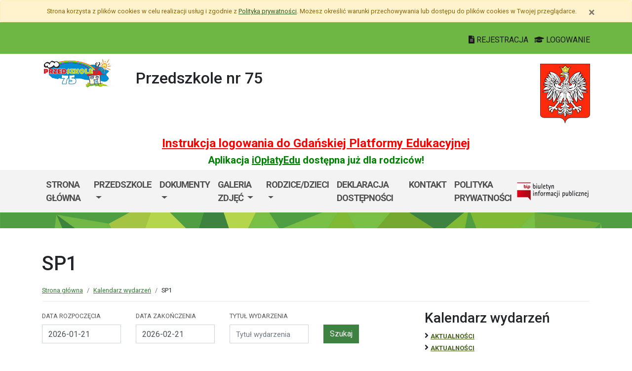

--- FILE ---
content_type: text/html; charset=utf-8
request_url: https://p75.edu.gdansk.pl/pl/kalendarz/c/sp1.46.html
body_size: 41815
content:

<!DOCTYPE html>
<html lang="pl">
<head>
    <meta charset="utf-8">
    <meta http-equiv="X-UA-Compatible" content="IE=edge">
    <meta name="viewport" content="width=device-width, initial-scale=1">
    <link rel="shortcut icon" href="/Content/pub/367/logo_szkoly.png">
    <title>SP1 - Przedszkole nr 75</title>
        <meta name="Robots" content="index, follow" />
    <meta name="revisit-after" content="3 days" />
    <meta name="keywords" content="" />
    <meta name="description" content="" />
    <meta name="page-topic" content="" />
    <link href="/Scripts/bootstrap4/css/bootstrap.min.css" rel="stylesheet" />
    <link href="/Content/css/font-awesome.min.css" rel="stylesheet" />
    <link rel="stylesheet" href="https://use.fontawesome.com/releases/v5.2.0/css/all.css" integrity="sha384-hWVjflwFxL6sNzntih27bfxkr27PmbbK/iSvJ+a4+0owXq79v+lsFkW54bOGbiDQ" crossorigin="anonymous">
    <link href="/Content/css/jquery.magnific-popup.css" rel="stylesheet" />
    <link href="/Content/css/style.css?_=21905317459" rel="stylesheet" />
    <link href="//fonts.googleapis.com/css?family=Roboto:100,100i,300,300i,400,400i,500,500i,700,700i,900,900i&amp;subset=latin-ext" rel="stylesheet">
    <!--[if lt IE 9]>
        
      <script src="https://oss.maxcdn.com/html5shiv/3.7.2/html5shiv.min.js"></script>
      <script src="https://oss.maxcdn.com/respond/1.4.2/respond.min.js"></script>
    <![endif]-->
    
        <link href="/Scripts/bootstrap_datepicker/css/bootstrap-datepicker3.min.css" rel="stylesheet" />
        
</head>
<body class="bodylang-pl calendar calendar-category ">
    <ul class="sr-only">
        <li><a href="#main-container" class="sr-only sr-only-focusable sr-focus-many" data-sr-group="1">Przejdź do treści</a></li>
        <li><a href="#navContent" class="sr-only sr-only-focusable sr-focus-many" data-sr-group="1">Przejdź do menu</a></li>
        <li><a href="/pl/Site/SiteMap" class="sr-only sr-only-focusable sr-focus-many" data-sr-group="1">Mapa strony</a></li>
    </ul>
    <section id="cookiesInfoContainer" aria-label="Informacja o przechowywaniu plików cookie"></section>

    <h1 class="sr-only">
        SP1 - Przedszkole nr 75
    </h1>


    <header>
        <div class="container-fluid bg-green">
            <div class="container py-3 text-right">
                <nav class="navbar navbar-head p-0">
                    <div class="ml-auto mr-auto mr-md-0 pt-2">
                        <a href="https://edu.gdansk.pl/rejestracja.html">
                            <i class="fas fa-file-text"></i>
                            REJESTRACJA
                        </a>

                        <a href="https://aplikacje.edu.gdansk.pl">
                            <i class="fas fa-graduation-cap"></i>
                            LOGOWANIE
                        </a>
                    </div>
                </nav>
            </div>
        </div>

        <div class="container">






    <div class="big-box structure">
        <div class="">
                        <div  class="row structure-row ">
                        <div   id="top-logo"   class="col-lg-2 col-sm-3 col-12 structure-panel">
        

            <div></div>




                        <p><a href="/"><img src="/Content/pub/367/logo_szkoly.png" alt="Logo szkoły" class="img-fluid" style="margin-bottom: 10px; margin-top: 10px;" caption="false"></a></p>

    </div>

                        <div   id="top-name"   class="col-lg-8 col-sm-6 col-12 structure-panel">
        

            <div></div>




                        <h2 style="margin-top: 30px;">Przedszkole nr 75</h2>

    </div>

                        <div   id="top-emblem"   class="col-lg-2 col-sm-3 col-12 structure-panel">
        

            <div></div>




                        <p style="text-align: right;" class="hidden-xs"><img src="/Content/pub/godlo.png" alt="Godło Polski" class="img-fluid" style="margin-bottom: 10px; margin-top: 20px;" caption="false"></p>

    </div>

        </div>

                        <div  class="row structure-row ">
                        <div  class="col-lg-12 col-sm-12 col-12 structure-panel">
        

            <div></div>




                        <h4 style="text-align: center;"><span style="color: #ff0000;"><strong><a href="https://edu.gdansk.pl/files/logowanie-do-gpe.pdf" target="_blank" rel="noopener noreferrer" style="color: #ff0000;">Instrukcja logowania do Gdańskiej Platformy Edukacyjnej</a></strong></span></h4>
<h5 style="text-align: center;"><span style="color: #008000;"><strong>Aplikacja <a href="https://edu.gdansk.pl/ioplaty.html" target="_blank" rel="noopener noreferrer" style="color: #008000;">iOpłatyEdu</a> dostępna już dla rodziców! </strong></span></h5>

    </div>

        </div>

        </div>
    </div>

        </div>
        <nav id="navbar-top" class="navbar navbar-expand-lg navbar-light bg-light">
            <h2 class="sr-only">Menu główne</h2>
            <div class="container">
                <a class="navbar-brand d-lg-none" href="#">GPE</a>
                <button class="navbar-toggler" type="button" data-toggle="collapse" data-target="#navContent" aria-controls="navbar-top" aria-expanded="false">
                    <span class="navbar-toggler-icon" aria-hidden="true"></span>
                    <span class="sr-only">Pokaż/ukryj menu</span>
                </button>
                <div class="collapse navbar-collapse" id="navContent">
                    <ul class="navbar-nav mr-auto menu-top">
    <li class="nav-item ">
        <a href="/pl" 
           class="nav-item nav-link" 
           >
            Strona gł&#243;wna
        </a>
    </li>
    <li class="nav-item dropdown borange" role="menuitem">
        <a href="/pl/page/przedszkole-2" class="nav-link dropdown-toggle" data-toggle="dropdown">PRZEDSZKOLE <span class="caret"></span></a>
        <ul class="dropdown-menu" role="menu">
    <li class="nav-item ">
        <a href="/pl/page/przedszkole-2/o-nas" 
           class="nav-item nav-link" 
           >
            O nas
        </a>
    </li>
    <li class="nav-item ">
        <a href="/pl/page/przedszkole-2/pracownicy-przedszkola" 
           class="nav-item nav-link" 
           >
            Pracownicy przedszkola
        </a>
    </li>
    <li class="nav-item ">
        <a href="/pl/page/przedszkole-2/kontakt-do-nauczycieli" 
           class="nav-item nav-link" 
           >
            Kontakt do nauczycieli
        </a>
    </li>
    <li class="nav-item ">
        <a href="/pl/page/przedszkole-2/oferta" 
           class="nav-item nav-link" 
           >
            Oferta
        </a>
    </li>
    <li class="nav-item ">
        <a href="/pl/page/przedszkole-2/ramowy-rozklad-dnia" 
           class="nav-item nav-link" 
           >
            Ramowy rozkład dnia
        </a>
    </li>
    <li class="nav-item ">
        <a href="/pl/page/przedszkole-2/realizowane-programy" 
           class="nav-item nav-link" 
           >
            Realizowane programy 
        </a>
    </li>
    <li class="nav-item ">
        <a href="/pl/page/przedszkole-2/oplaty" 
           class="nav-item nav-link" 
           >
            Opłaty
        </a>
    </li>



        </ul>
    </li>
    <li class="nav-item dropdown " role="menuitem">
        <a href="/pl/page/dzieci" class="nav-link dropdown-toggle" data-toggle="dropdown">DOKUMENTY <span class="caret"></span></a>
        <ul class="dropdown-menu" role="menu">
    <li class="nav-item ">
        <a href="/pl/page/dzieci/procedury-bezpieczenstwa" 
           class="nav-item nav-link" 
           >
            Procedury bezpieczeństwa
        </a>
    </li>
    <li class="nav-item ">
        <a href="/pl/page/dzieci/podstawa-programowa" 
           class="nav-item nav-link" 
           >
            Podstawa programowa wychowania przedszkolnego
        </a>
    </li>
    <li class="nav-item ">
        <a href="/pl/page/dzieci/procedura-postepowania-podczas-wystapienia-chorob-zakaznych-pasozytniczych-zatruc-i-przeziebien" 
           class="nav-item nav-link" 
           >
            Procedura postępowania podczas wystąpienia chor&#243;b zakaźnych, pasożytniczych, zatruć i przeziębień
        </a>
    </li>
    <li class="nav-item ">
        <a href="/pl/page/dzieci/statut-przedszkola" 
           class="nav-item nav-link" 
           >
            Statut przedszkola
        </a>
    </li>
    <li class="nav-item ">
        <a href="/pl/page/dzieci/koncepcja-pracy-przedszkola" 
           class="nav-item nav-link" 
           >
            Koncepcja pracy przedszkola
        </a>
    </li>
    <li class="nav-item ">
        <a href="/pl/page/dzieci/program-wychowawczy" 
           class="nav-item nav-link" 
           >
            Program wychowawczy
        </a>
    </li>
    <li class="nav-item ">
        <a href="/pl/page/dzieci/polityka-oraz-procedury-ochrony-dzieci-przed-krzywdzeniem" 
           class="nav-item nav-link" 
           >
            Polityka oraz procedury ochrony dzieci przed krzywdzeniem
        </a>
    </li>
    <li class="nav-item ">
        <a href="/pl/page/dzieci/klauzula-informacyjna-1" 
           class="nav-item nav-link" 
           >
            Klauzula informacyjna
        </a>
    </li>



        </ul>
    </li>
    <li class="nav-item dropdown " role="menuitem">
        <a href="/pl/page/galeria-zdjec" class="nav-link dropdown-toggle" data-toggle="dropdown">GALERIA ZDJĘĆ <span class="caret"></span></a>
        <ul class="dropdown-menu" role="menu">
    <li class="nav-item ">
        <a href="/pl/page/galeria-zdjec/gr-i-jezyki" 
           class="nav-item nav-link" 
           >
            GR I &quot;JEŻYKI&quot;
        </a>
    </li>
    <li class="nav-item ">
        <a href="/pl/page/galeria-zdjec/gr-ii-wiewiorki" 
           class="nav-item nav-link" 
           >
            GR II &quot;WIEWI&#211;RKI&quot;
        </a>
    </li>
    <li class="nav-item ">
        <a href="/pl/page/galeria-zdjec/gr-iii-kotki" 
           class="nav-item nav-link" 
           >
            GR III &quot;KOTKI&quot;
        </a>
    </li>
    <li class="nav-item ">
        <a href="/pl/page/galeria-zdjec/grupa-iv-motylki" 
           class="nav-item nav-link" 
           >
            GR IV &quot;MOTYLKI&quot;
        </a>
    </li>
    <li class="nav-item ">
        <a href="/pl/page/galeria-zdjec/gr-v-sowki" 
           class="nav-item nav-link" 
           >
            GR V &quot;S&#211;WKI&quot;
        </a>
    </li>
    <li class="nav-item ">
        <a href="/pl/page/galeria-zdjec/gr-vi-misie" 
           class="nav-item nav-link" 
           >
            GR VI &quot;MISIE&quot;
        </a>
    </li>
    <li class="nav-item ">
        <a href="/pl/page/galeria-zdjec/grupa-vii-zabki" 
           class="nav-item nav-link" 
           >
            GR VII &quot;ŻABKI&quot;
        </a>
    </li>
    <li class="nav-item ">
        <a href="/pl/page/galeria-zdjec/gr-viii-stokrotki" 
           class="nav-item nav-link" 
           >
            GR VIII &quot;STOKROTKI&quot;
        </a>
    </li>
    <li class="nav-item ">
        <a href="/pl/page/galeria-zdjec/gr-ix-biedronki" 
           class="nav-item nav-link" 
           >
            GR IX &quot;BIEDRONKI
        </a>
    </li>
    <li class="nav-item ">
        <a href="/pl/page/galeria-zdjec/fundacja-dzieci-afryki" 
           class="nav-item nav-link" 
           >
            FUNDACJA DZIECI AFRYKI
        </a>
    </li>



        </ul>
    </li>
    <li class="nav-item dropdown " role="menuitem">
        <a href="/pl/page/rodzice-3" class="nav-link dropdown-toggle" data-toggle="dropdown">RODZICE/DZIECI <span class="caret"></span></a>
        <ul class="dropdown-menu" role="menu">
    <li class="nav-item ">
        <a href="/pl/page/rodzice-3/kacik-dla-rodzicow" 
           class="nav-item nav-link" 
           >
            Kącik dla rodzic&#243;w
        </a>
    </li>
    <li class="nav-item ">
        <a href="/pl/page/rodzice-3/nasze-osiagniecia" 
           class="nav-item nav-link" 
           >
            Osiągnięcia dzieci
        </a>
    </li>
    <li class="nav-item ">
        <a href="/pl/page/rodzice-3/rada-rodzicow" 
           class="nav-item nav-link" 
           >
            Rada Rodzic&#243;w
        </a>
    </li>
    <li class="nav-item ">
        <a href="/pl/page/rodzice-3/ubezpieczenie" 
           class="nav-item nav-link" 
           >
            Ubezpieczenie
        </a>
    </li>
    <li class="nav-item ">
        <a href="/pl/page/rodzice-3/nowe-obwody-poradni-psychologiczno-pedagogicznych-w-gdansku" 
           class="nav-item nav-link" 
           >
            Nowe obwody poradni psychologiczno- pedagogicznych w Gdańsku
        </a>
    </li>
    <li class="nav-item ">
        <a href="/pl/page/rodzice-3/elektroniczna-ewidencja-czasu-pobytu-dziecka-w-przedszkolu" 
           class="nav-item nav-link" 
           >
            Elektroniczna ewidencja czasu pobytu dziecka w przedszkolu
        </a>
    </li>
    <li class="nav-item ">
        <a href="/pl/page/rodzice-3/lista-instytucji-udzielajacych-wsparcia" 
           class="nav-item nav-link" 
           >
            Lista instytucji udzielających wsparcia
        </a>
    </li>
    <li class="nav-item ">
        <a href="/pl/page/rodzice-3/regulamin-oraz-upowaznienie-do-odbioru-dziecka" 
           class="nav-item nav-link" 
           >
            Regulamin oraz upoważnienie do odbioru dziecka 
        </a>
    </li>
    <li class="nav-item ">
        <a href="/pl/page/rodzice-3/wyprawka-przedszkolaka-starsze-grupy" 
           class="nav-item nav-link" 
           >
            Wyprawka Przedszkolaka - Starsze grupy
        </a>
    </li>
    <li class="nav-item ">
        <a href="/pl/page/rodzice-3/wyprawka-przedszkolaka-3-latki" 
           class="nav-item nav-link" 
           >
            Wyprawka Przedszkolaka - 3 latki
        </a>
    </li>



        </ul>
    </li>
    <li class="nav-item ">
        <a href="/pl/page/deklaracja-dostepnosci-81" 
           class="nav-item nav-link" 
           >
            DEKLARACJA DOSTĘPNOŚCI
        </a>
    </li>
    <li class="nav-item ">
        <a href="/pl/page/kontakt-1-102" 
           class="nav-item nav-link" 
           >
            KONTAKT
        </a>
    </li>
    <li class="nav-item ">
        <a href="/pl/page/polityka-prywatnosci-32" 
           class="nav-item nav-link" 
           >
            POLITYKA PRYWATNOŚCI
        </a>
    </li>



                    </ul>
                    <a href="http://p75.edu.gdansk.pl/pl/page/bip-p75">
                        <img src="/Content/img/bip.png" alt="Biuletyn Informacji Publicznej" />
                    </a>

                </div>
            </div>
        </nav>
    </header>

    <section class="highlight-bg py-3 mb-3">
        <div class="container">






    <div class="big-box structure">
        <div class="">
                        <div  class="row structure-row ">
                    
        </div>

        </div>
    </div>
        </div>
    </section>

    


    <main class="BodyContent" id="main-container">

        <div class="container main">
            
            
<div class="row calendar">
    <div class="col calendar-header">
        <h2 class="h1 page-header" aria-hidden="true">SP1</h2>
        <nav aria-label="Ścieżka do strony">
            <ol class="breadcrumb">
                <li class="breadcrumb-item"><a href="/">Strona gł&#243;wna</a></li>
                <li class="breadcrumb-item"><a href="/pl/kalendarz">Kalendarz wydarzeń</a></li>
                <li class="breadcrumb-item">SP1</li>

            </ol>
        </nav>
    </div>
</div>
        <div class="row">
            <div class="col-12 col-lg-8">
                    <div class="panel panel-default">
                        <div class="panel-body">
                            <form action="/pl/kalendarz/c/sp1.46.html" method="get">
                                <div class="row calendar-search">
                                    <div class="col-md-3 form-group">
                                        <label for="date">Data rozpoczęcia</label>
                                        <input class="form-control" id="date" name="date" placeholder="Data rozpoczęcia" type="text" value="2026-01-21" />
                                    </div>
                                    <div class="col-md-3 form-group">
                                        <label for="dateend">Data zakończenia</label>
                                        <input class="form-control" id="dateend" name="dateend" placeholder="Data zakończenia" type="text" value="2026-02-21" />
                                    </div>
                                    <div class="col-md-3 form-group">
                                        <label for="searchstring">Tytuł wydarzenia</label>
                                        <input class="form-control" id="searchstring" name="searchstring" placeholder="Tytuł wydarzenia" type="text" value="" />
                                    </div>
                                    <div class="col-md-3">
                                        <button type="submit" class="btn btn-primary">Szukaj</button>
                                    </div>
                                </div>
                            </form>
                        </div>
                    </div>
                                    <div class="alert alert-warning text-center">Brak wydarzeń w zadanym okresie</div>
            </div>
            <div class="col-12 col-lg-4">
                <aside>
                    <div class="col">
                        <h3>Kalendarz wydarzeń</h3>
        <ul class="list-unstyled mb-3 category-list">
            <li class="">
                <i class="fas fa-angle-right"></i>

                <a href="/pl/kalendarz/c/aktualnosci.69.html">Aktualności</a>
            </li>
            <li class="">
                <i class="fas fa-angle-right"></i>

                <a href="/pl/kalendarz/c/aktualnosci.116.html">aktualności</a>
            </li>
            <li class="">
                <i class="fas fa-angle-right"></i>

                <a href="/pl/kalendarz/c/bip.94.html">BiP</a>
            </li>
            <li class="">
                <i class="fas fa-angle-right"></i>

                <a href="/pl/kalendarz/c/ckziu-nr-1.107.html">CKZiU Nr 1</a>
            </li>
            <li class="">
                <i class="fas fa-angle-right"></i>

                <a href="/pl/kalendarz/c/ckziu-nr-2-w-gdansku.77.html">CKZiU nr 2 w Gdańsku</a>
            </li>
            <li class="">
                <i class="fas fa-angle-right"></i>

                <a href="/pl/kalendarz/c/dla-dzieci.44.html">DLA DZIECI</a>
            </li>
            <li class="">
                <i class="fas fa-angle-right"></i>

                <a href="/pl/kalendarz/c/dzien-internetu.55.html">Dzień Internetu</a>
            </li>
            <li class="">
                <i class="fas fa-angle-right"></i>

                <a href="/pl/kalendarz/c/egzaminy.39.html">Egzaminy </a>
            </li>
            <li class="">
                <i class="fas fa-angle-right"></i>

                <a href="/pl/kalendarz/c/ekologiczne.56.html">ekologiczne</a>
            </li>
            <li class="">
                <i class="fas fa-angle-right"></i>

                <a href="/pl/kalendarz/c/imprezy-i-uroczystosci.84.html">Imprezy i uroczystości</a>
            </li>
            <li class="">
                <i class="fas fa-angle-right"></i>

                <a href="/pl/kalendarz/c/imprezy-szkolne.37.html">Imprezy szkolne</a>
            </li>
            <li class="">
                <i class="fas fa-angle-right"></i>

                <a href="/pl/kalendarz/c/kalendarz-wydarzen.86.html">Kalendarz wydarzeń</a>
            </li>
            <li class="">
                <i class="fas fa-angle-right"></i>

                <a href="/pl/kalendarz/c/koncerty-2021-2022.109.html">Koncerty 2021/2022</a>
            </li>
            <li class="">
                <i class="fas fa-angle-right"></i>

                <a href="/pl/kalendarz/c/konkursy.93.html">Konkursy</a>
            </li>
            <li class="">
                <i class="fas fa-angle-right"></i>

                <a href="/pl/kalendarz/c/konkursy-olimpiady.73.html">Konkursy, olimpiady</a>
            </li>
            <li class="">
                <i class="fas fa-angle-right"></i>

                <a href="/pl/kalendarz/c/matematyczne.58.html">Matematyczne</a>
            </li>
            <li class="">
                <i class="fas fa-angle-right"></i>

                <a href="/pl/kalendarz/c/maturzysci.62.html">Maturzyści</a>
            </li>
            <li class="">
                <i class="fas fa-angle-right"></i>

                <a href="/pl/kalendarz/c/nasze-wspomnienia.100.html">Nasze wspomnienia</a>
            </li>
            <li class="">
                <i class="fas fa-angle-right"></i>

                <a href="/pl/kalendarz/c/nauczyciele.41.html">NAUCZYCIELE</a>
            </li>
            <li class="">
                <i class="fas fa-angle-right"></i>

                <a href="/pl/kalendarz/c/o-nas.47.html">O NAS</a>
            </li>
            <li class="">
                <i class="fas fa-angle-right"></i>

                <a href="/pl/kalendarz/c/ogloszenia-klas-0.92.html">Ogłoszenia klas 0</a>
            </li>
            <li class="">
                <i class="fas fa-angle-right"></i>

                <a href="/pl/kalendarz/c/osiagniecia-uczniow.108.html">osiągnięcia uczni&#243;w</a>
            </li>
            <li class="">
                <i class="fas fa-angle-right"></i>

                <a href="/pl/kalendarz/c/p42.54.html">P42</a>
            </li>
            <li class="">
                <i class="fas fa-angle-right"></i>

                <a href="/pl/kalendarz/c/p-52.78.html">P-52</a>
            </li>
            <li class="">
                <i class="fas fa-angle-right"></i>

                <a href="/pl/kalendarz/c/p81.113.html">P81</a>
            </li>
            <li class="">
                <i class="fas fa-angle-right"></i>

                <a href="/pl/kalendarz/c/palac-mlodziezy-w-gdansku.88.html">Pałac Młodzieży w Gdańsku</a>
            </li>
            <li class="">
                <i class="fas fa-angle-right"></i>

                <a href="/pl/kalendarz/c/pomoc-psychologiczno-pedagogiczna-w-czasie-pandemii.101.html">Pomoc psychologiczno - pedagogiczna w czasie pandemii </a>
            </li>
            <li class="">
                <i class="fas fa-angle-right"></i>

                <a href="/pl/kalendarz/c/procedury.87.html">Procedury</a>
            </li>
            <li class="">
                <i class="fas fa-angle-right"></i>

                <a href="/pl/kalendarz/c/promocja-szkoly.82.html">Promocja szkoły</a>
            </li>
            <li class="">
                <i class="fas fa-angle-right"></i>

                <a href="/pl/kalendarz/c/rada-rodzicow.52.html">RADA RODZIC&#211;W</a>
            </li>
            <li class="">
                <i class="fas fa-angle-right"></i>

                <a href="/pl/kalendarz/c/rekrutacja.28.html">REKRUTACJA</a>
            </li>
            <li class="">
                <i class="fas fa-angle-right"></i>

                <a href="/pl/kalendarz/c/rekrutacja-2020-21.98.html">REKRUTACJA 2020/21</a>
            </li>
            <li class="">
                <i class="fas fa-angle-right"></i>

                <a href="/pl/kalendarz/c/rodo.85.html">RODO</a>
            </li>
            <li class="">
                <i class="fas fa-angle-right"></i>

                <a href="/pl/kalendarz/c/rodzice.32.html">RODZICE</a>
            </li>
            <li class="">
                <i class="fas fa-angle-right"></i>

                <a href="/pl/kalendarz/c/rodzice-ogloszenia-biezace.25.html">Rodzice ogłoszenia bieżące</a>
            </li>
            <li class="">
                <i class="fas fa-angle-right"></i>

                <a href="/pl/kalendarz/c/slajdy.118.html">Slajdy</a>
            </li>
            <li class="">
                <i class="fas fa-angle-right"></i>

                <a href="/pl/kalendarz/c/sp-30.117.html">SP 30</a>
            </li>
            <li class="">
                <i class="fas fa-angle-right"></i>

                <a href="/pl/kalendarz/c/sp-57.83.html">SP 57</a>
            </li>
            <li class="">
                <i class="fas fa-angle-right"></i>

                <a href="/pl/kalendarz/c/sp1.46.html">SP1</a>
            </li>
            <li class="">
                <i class="fas fa-angle-right"></i>

                <a href="/pl/kalendarz/c/sp14.95.html">SP14</a>
            </li>
            <li class="">
                <i class="fas fa-angle-right"></i>

                <a href="/pl/kalendarz/c/sp35.70.html">SP35</a>
            </li>
            <li class="">
                <i class="fas fa-angle-right"></i>

                <a href="/pl/kalendarz/c/sp43.89.html">SP43</a>
            </li>
            <li class="">
                <i class="fas fa-angle-right"></i>

                <a href="/pl/kalendarz/c/sp46.79.html">SP46</a>
            </li>
            <li class="">
                <i class="fas fa-angle-right"></i>

                <a href="/pl/kalendarz/c/sp58.103.html">SP58</a>
            </li>
            <li class="">
                <i class="fas fa-angle-right"></i>

                <a href="/pl/kalendarz/c/sp61.74.html">SP61</a>
            </li>
            <li class="">
                <i class="fas fa-angle-right"></i>

                <a href="/pl/kalendarz/c/spektrum-autyzmu.112.html">Spektrum autyzmu</a>
            </li>
            <li class="">
                <i class="fas fa-angle-right"></i>

                <a href="/pl/kalendarz/c/sport.90.html">Sport</a>
            </li>
            <li class="">
                <i class="fas fa-angle-right"></i>

                <a href="/pl/kalendarz/c/uczen.61.html">uczeń</a>
            </li>
            <li class="">
                <i class="fas fa-angle-right"></i>

                <a href="/pl/kalendarz/c/vd-2019-20.91.html">Vd 2019/20</a>
            </li>
            <li class="">
                <i class="fas fa-angle-right"></i>

                <a href="/pl/kalendarz/c/wolontariat-zskw.76.html">Wolontariat ZSKW</a>
            </li>
            <li class="">
                <i class="fas fa-angle-right"></i>

                <a href="/pl/kalendarz/c/wrs.45.html">WRS</a>
            </li>
            <li class="">
                <i class="fas fa-angle-right"></i>

                <a href="/pl/kalendarz/c/wspolpraca-z-ue.72.html">Wsp&#243;łpraca z UE</a>
            </li>
            <li class="">
                <i class="fas fa-angle-right"></i>

                <a href="/pl/kalendarz/c/wszyscy-razem.43.html">Wszyscy razem</a>
            </li>
            <li class="">
                <i class="fas fa-angle-right"></i>

                <a href="/pl/kalendarz/c/xiv-lo.110.html">XIV LO</a>
            </li>
            <li class="">
                <i class="fas fa-angle-right"></i>

                <a href="/pl/kalendarz/c/zebranie-z-rodzicami.96.html">zebranie z rodzicami </a>
            </li>
        </ul>

                    </div>
                    <div id="calendar" class="col-md-12">
<div class="col cal-calendar" role="region" aria-label="Kalendarz" data-static="false">
    <div class="cal-header row">
            <div class="cal-day cal-month-change" tabindex="0" aria-label="Wyświetl wcześniejszy miesiąc" data-url="//p75.edu.gdansk.pl/pl/Calendar/GetCalendar/46?date=2025-12-01"><span><i class="fas fa-chevron-left"></i></span></div>
        <div class="col cal-month">styczeń 2026</div>
            <div class="cal-day cal-month-change" tabindex="0" aria-label="Wyświetl następny miesiąc" data-url="//p75.edu.gdansk.pl/pl/Calendar/GetCalendar/46?date=2026-02-01"><span><i class="fas fa-chevron-right"></i></span></div>
    </div>
    <div class="row cal-container">
        <div class="cal-day cal-day-header" aria-hidden="true">PN</div>
        <div class="cal-day cal-day-header" aria-hidden="true">WT</div>
        <div class="cal-day cal-day-header" aria-hidden="true">ŚR</div>
        <div class="cal-day cal-day-header" aria-hidden="true">CZ</div>
        <div class="cal-day cal-day-header" aria-hidden="true">PT</div>
        <div class="cal-day cal-day-header" aria-hidden="true">SO</div>
        <div class="cal-day cal-day-header" aria-hidden="true">ND</div>
            <div class="cal-day text-center cal-disabled">

                    <span aria-hidden="true">29</span>
            </div>
            <div class="cal-day text-center cal-disabled">

                    <span aria-hidden="true">30</span>
            </div>
            <div class="cal-day text-center cal-disabled">

                    <span aria-hidden="true">31</span>
            </div>
            <div class="cal-day text-center">

                    <span aria-hidden="true">1</span>
            </div>
            <div class="cal-day text-center">

                    <span aria-hidden="true">2</span>
            </div>
            <div class="cal-day text-center cal-weekend">

                    <span aria-hidden="true">3</span>
            </div>
            <div class="cal-day text-center cal-weekend">

                    <span aria-hidden="true">4</span>
            </div>
            <div class="cal-day text-center">

                    <span aria-hidden="true">5</span>
            </div>
            <div class="cal-day text-center">

                    <span aria-hidden="true">6</span>
            </div>
            <div class="cal-day text-center">

                    <span aria-hidden="true">7</span>
            </div>
            <div class="cal-day text-center">

                    <span aria-hidden="true">8</span>
            </div>
            <div class="cal-day text-center">

                    <span aria-hidden="true">9</span>
            </div>
            <div class="cal-day text-center cal-weekend">

                    <span aria-hidden="true">10</span>
            </div>
            <div class="cal-day text-center cal-weekend">

                    <span aria-hidden="true">11</span>
            </div>
            <div class="cal-day text-center">

                    <span aria-hidden="true">12</span>
            </div>
            <div class="cal-day text-center">

                    <span aria-hidden="true">13</span>
            </div>
            <div class="cal-day text-center">

                    <span aria-hidden="true">14</span>
            </div>
            <div class="cal-day text-center">

                    <span aria-hidden="true">15</span>
            </div>
            <div class="cal-day text-center">

                    <span aria-hidden="true">16</span>
            </div>
            <div class="cal-day text-center cal-weekend">

                    <span aria-hidden="true">17</span>
            </div>
            <div class="cal-day text-center cal-weekend">

                    <span aria-hidden="true">18</span>
            </div>
            <div class="cal-day text-center">

                    <span aria-hidden="true">19</span>
            </div>
            <div class="cal-day text-center">

                    <span aria-hidden="true">20</span>
            </div>
            <div class="cal-day text-center cal-today">

                    <span aria-hidden="true">21</span>
            </div>
            <div class="cal-day text-center">

                    <span aria-hidden="true">22</span>
            </div>
            <div class="cal-day text-center">

                    <span aria-hidden="true">23</span>
            </div>
            <div class="cal-day text-center cal-weekend">

                    <span aria-hidden="true">24</span>
            </div>
            <div class="cal-day text-center cal-weekend">

                    <span aria-hidden="true">25</span>
            </div>
            <div class="cal-day text-center">

                    <span aria-hidden="true">26</span>
            </div>
            <div class="cal-day text-center">

                    <span aria-hidden="true">27</span>
            </div>
            <div class="cal-day text-center">

                    <span aria-hidden="true">28</span>
            </div>
            <div class="cal-day text-center">

                    <span aria-hidden="true">29</span>
            </div>
            <div class="cal-day text-center">

                    <span aria-hidden="true">30</span>
            </div>
            <div class="cal-day text-center cal-weekend">

                    <span aria-hidden="true">31</span>
            </div>
            <div class="cal-day text-center cal-weekend cal-disabled">

                    <span aria-hidden="true">1</span>
            </div>
    </div>
</div></div>
                </aside>
            </div>
        </div>
        

        </div>


    </main>
    <div class="footer mt-5" role="contentinfo" aria-label="Stopka">
            <div class="container-fluid bg-light py-4">
                <div class="container">







    <div class="big-box structure">
        <div class="">
                        <div  class="row structure-row ">
                        <div  class="col-lg-4 col-sm-4 col-12 structure-panel">
                    <h2 class="panel-title">
                    <span>
                                                    Przedszkole nr 75
                    </span>
            </h2>


            <div></div>




                        <div id="footer_address">
<ul>
<li>ul.Wileńska 62<br />80-215 Gdańsk<br /></li>
<li>tel. 510 955 323<br /><br />ePUAP - Przedszkole75gdansk/SkrytkaESP<br /></li>
<li>http://p75.edu.gdansk.pl/pl<br />e-mail: sekretariat@p75.edu.gdansk.pl <br /><br /></li>
</ul>
</div>

    </div>

                        <div  class="col-lg-8 col-sm-8 col-12 structure-panel">
                    <h2 class="panel-title">
                    <span>
                                                    EDUKACJA
                    </span>
            </h2>



<div class="row">
    <ul class="col article-list-small">

            <li class="mb-3 pb-3 article">
                    <a href="https://www.gdansk.pl/wiadomosci/ferie-w-szkole-czyli-zima-dzieci-sie-nie-nudza,a,303675">Ferie w szkole, czyli zimą dzieci się nie nudzą </a>
            </li>
            <li class="mb-3 pb-3 article">
                    <a href="https://www.gdansk.pl/wiadomosci/19-milionow-zlotych-na-badania-sukces-naukowcow-z-politechniki-gdanskiej,a,303676">19 milion&#243;w złotych na badania. Sukces naukowc&#243;w z Politechniki </a>
            </li>
            <li class="mb-3 pb-3 article">
                    <a href="https://www.gdansk.pl/wiadomosci/prof-gumed-w-radzie-glownej-nauki-i-szkolnictwa-wyzszego,a,303551">Prof. GUMed w Radzie Gł&#243;wnej Nauki i Szkolnictwa Wyższego</a>
            </li>
            <li class="mb-3 pb-3 article">
                    <a href="https://www.gdansk.pl/wiadomosci/wspolna-pamiec-gdanska-swietujemy-100-lecie-urodzin-prof-andrzeja-zbierskiego,a,303504">Wsp&#243;lna pamięć Gdańska. Świętujemy 100-lecie urodzin prof. Andrzeja Zbierskiego</a>
            </li>
            <li class="mb-3 pb-3 article">
                    <a href="https://www.gdansk.pl/wiadomosci/akcja-karmnik-czyli-zaobraczkowani-przy-stolowce,a,303461">“Akcja Karmnik”, czyli zaobrączkowani przy stoł&#243;wce</a>
            </li>
    </ul>
</div>



    </div>

        </div>

        </div>
    </div>
                </div>
            </div>
        <div class="footer-green"></div>
        <div class="container footer">






    <div class="big-box structure">
        <div class="">
                        <div  class="row structure-row ">
                        <div  class="col-lg-8 col-sm-4 col-12 structure-panel">
        

            <div></div>




                        <p><img src="/Content/pub/1/wielkiherbgdanska_znak_2021_final.jpg" title="Herb Miasta Gdańsk" caption="false" style="margin-bottom: 10px; margin-top: 10px;" width="120" height="91" /></p>

    </div>

                        <div  class="col-lg-4 col-sm-8 col-12 structure-panel">
        

            <div></div>




                        <p style="text-align: right;"><span style="color: #000000;"><a href="http://www.edu.gdansk.pl" style="color: #000000;">www.edu.gdansk.pl</a></span></p>

    </div>

        </div>

        </div>
    </div>
        </div>
        <div class="bg-light footer-small">
            <div class="container">
                <div class="row py-3">
                    <div class="col-6 privacy-policy">
                        <ul class="list-inline">
                            <li class="list-inline-item"><a href="/pl/Site/SiteMap">Mapa strony</a></li>
                        </ul>

                    </div>
                    <div class="col-6 text-right copy">
                        <a href="http://www.witkac.pl" target="_blank" title="WITKAC.pl">Witkac.pl</a>
                    </div>
                </div>
            </div>
        </div>
    </div>
    <span class="totop"><a href="#"><i class="fa fa-angle-up"></i><span class="sr-only">powrót do góry</span></a></span>
    <script src="/Scripts/jquery.min.js"></script>
    <script src="/Scripts/bootstrap4/js/bootstrap.bundle.min.js"></script>
    <script src="/Scripts/jquery.magnific-popup.min.js"></script>
    <script src="/Scripts/jquery.form.min.js"></script>
    <script src="/Scripts/validate/jquery.validate.min.js"></script>
        <script src="/Scripts/validate/localization/messages_pl.min.js"></script>

    <script src="/Scripts/97.functions.debug.js?_=21905317459"></script>
    <script src="/Scripts/98.cookies-info.debug.js?_=21905317459"></script>
    <script src="/Scripts/99.common.debug.js?_=21905317459"></script>

    
        <script src="/Scripts/bootstrap_datepicker/locales/bootstrap-datepicker.pl.min.js"></script>
        <script src="/Scripts/bootstrap_datepicker/js/bootstrap-datepicker.min.js"></script>

        <script>
        $(function () {
            initCalendarEvents('#calendar');
            $('#date').datepicker({
                format: "yyyy-mm-dd",
                todayHighlight: true
            });
            $('#dateend').datepicker({
                format: "yyyy-mm-dd"
            });
        });
        </script>
        
    <script>
        $("a.sr-focus-many").focus(function () {
            var $this = $(this);
            var data = $this.data("sr-group");
            $("a.sr-focus-many[data-sr-group='" + data + "']").css({ "position": "static" });
        }).blur(function () {
            var $this = $(this);
            var data = $this.data("sr-group");
            $("a.sr-focus-many[data-sr-group='" + data + "']").removeAttr("style");
        });
        $(document).ready(function () {
            var privacyPolicyUrl = $("a#privacy-policy").attr("href");
            var html = '<div id="cookiesInfo" class="privacypolicy-alert alert alert-warning alert-small small">' +
                '<div class="container">' +
                '<button type="button" class="close" aria-label="Zamknij" id="closeCookies"><span aria-hidden="true">&times;</span></button>' +
                'Strona korzysta z plików <span lang="en">cookies</span> w celu realizacji usług i zgodnie z <a href="' + privacyPolicyUrl + '">Polityką prywatności</a>. Możesz określić warunki przechowywania lub dostępu do plików <span lang="en">cookies</span> w Twojej przeglądarce.' +
                '</div>' +
                '</div>';
            try {
                var cookiesClosed = getCookie("close_cookies");
                if (!cookiesClosed) {
                    $("#cookiesInfoContainer").html(html);
                }
            }
            catch { $("#cookiesInfoContainer").html(html); }
            //close cookies info
            $('#closeCookies').click(function () {
                try {
                    setCookie("close_cookies", "1", 9999);
                    $('#cookiesInfo').slideUp(300, function () {
                        $(this).remove()
                    });
                } catch (e) {

                }
            });

        });
    </script>
</body>
</html>
